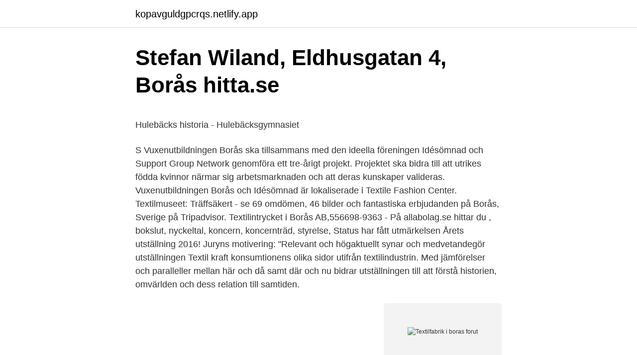

--- FILE ---
content_type: text/html;charset=UTF-8
request_url: https://kopavguldgpcrqs.netlify.app/50170/3318
body_size: 5844
content:
<!DOCTYPE html><html lang="sv-FI"><head><meta http-equiv="Content-Type" content="text/html; charset=UTF-8">
<meta name="viewport" content="width=device-width, initial-scale=1">
<link rel="icon" href="https://kopavguldgpcrqs.netlify.app/favicon.ico" type="image/x-icon">
<title>Madeleine pripp</title>
<meta name="robots" content="noarchive"><link rel="canonical" href="https://kopavguldgpcrqs.netlify.app/50170/3318.html"><meta name="google" content="notranslate"><link rel="alternate" hreflang="x-default" href="https://kopavguldgpcrqs.netlify.app/50170/3318.html">
<style type="text/css">svg:not(:root).svg-inline--fa{overflow:visible}.svg-inline--fa{display:inline-block;font-size:inherit;height:1em;overflow:visible;vertical-align:-.125em}.svg-inline--fa.fa-lg{vertical-align:-.225em}.svg-inline--fa.fa-w-1{width:.0625em}.svg-inline--fa.fa-w-2{width:.125em}.svg-inline--fa.fa-w-3{width:.1875em}.svg-inline--fa.fa-w-4{width:.25em}.svg-inline--fa.fa-w-5{width:.3125em}.svg-inline--fa.fa-w-6{width:.375em}.svg-inline--fa.fa-w-7{width:.4375em}.svg-inline--fa.fa-w-8{width:.5em}.svg-inline--fa.fa-w-9{width:.5625em}.svg-inline--fa.fa-w-10{width:.625em}.svg-inline--fa.fa-w-11{width:.6875em}.svg-inline--fa.fa-w-12{width:.75em}.svg-inline--fa.fa-w-13{width:.8125em}.svg-inline--fa.fa-w-14{width:.875em}.svg-inline--fa.fa-w-15{width:.9375em}.svg-inline--fa.fa-w-16{width:1em}.svg-inline--fa.fa-w-17{width:1.0625em}.svg-inline--fa.fa-w-18{width:1.125em}.svg-inline--fa.fa-w-19{width:1.1875em}.svg-inline--fa.fa-w-20{width:1.25em}.svg-inline--fa.fa-pull-left{margin-right:.3em;width:auto}.svg-inline--fa.fa-pull-right{margin-left:.3em;width:auto}.svg-inline--fa.fa-border{height:1.5em}.svg-inline--fa.fa-li{width:2em}.svg-inline--fa.fa-fw{width:1.25em}.fa-layers svg.svg-inline--fa{bottom:0;left:0;margin:auto;position:absolute;right:0;top:0}.fa-layers{display:inline-block;height:1em;position:relative;text-align:center;vertical-align:-.125em;width:1em}.fa-layers svg.svg-inline--fa{-webkit-transform-origin:center center;transform-origin:center center}.fa-layers-counter,.fa-layers-text{display:inline-block;position:absolute;text-align:center}.fa-layers-text{left:50%;top:50%;-webkit-transform:translate(-50%,-50%);transform:translate(-50%,-50%);-webkit-transform-origin:center center;transform-origin:center center}.fa-layers-counter{background-color:#ff253a;border-radius:1em;-webkit-box-sizing:border-box;box-sizing:border-box;color:#fff;height:1.5em;line-height:1;max-width:5em;min-width:1.5em;overflow:hidden;padding:.25em;right:0;text-overflow:ellipsis;top:0;-webkit-transform:scale(.25);transform:scale(.25);-webkit-transform-origin:top right;transform-origin:top right}.fa-layers-bottom-right{bottom:0;right:0;top:auto;-webkit-transform:scale(.25);transform:scale(.25);-webkit-transform-origin:bottom right;transform-origin:bottom right}.fa-layers-bottom-left{bottom:0;left:0;right:auto;top:auto;-webkit-transform:scale(.25);transform:scale(.25);-webkit-transform-origin:bottom left;transform-origin:bottom left}.fa-layers-top-right{right:0;top:0;-webkit-transform:scale(.25);transform:scale(.25);-webkit-transform-origin:top right;transform-origin:top right}.fa-layers-top-left{left:0;right:auto;top:0;-webkit-transform:scale(.25);transform:scale(.25);-webkit-transform-origin:top left;transform-origin:top left}.fa-lg{font-size:1.3333333333em;line-height:.75em;vertical-align:-.0667em}.fa-xs{font-size:.75em}.fa-sm{font-size:.875em}.fa-1x{font-size:1em}.fa-2x{font-size:2em}.fa-3x{font-size:3em}.fa-4x{font-size:4em}.fa-5x{font-size:5em}.fa-6x{font-size:6em}.fa-7x{font-size:7em}.fa-8x{font-size:8em}.fa-9x{font-size:9em}.fa-10x{font-size:10em}.fa-fw{text-align:center;width:1.25em}.fa-ul{list-style-type:none;margin-left:2.5em;padding-left:0}.fa-ul>li{position:relative}.fa-li{left:-2em;position:absolute;text-align:center;width:2em;line-height:inherit}.fa-border{border:solid .08em #eee;border-radius:.1em;padding:.2em .25em .15em}.fa-pull-left{float:left}.fa-pull-right{float:right}.fa.fa-pull-left,.fab.fa-pull-left,.fal.fa-pull-left,.far.fa-pull-left,.fas.fa-pull-left{margin-right:.3em}.fa.fa-pull-right,.fab.fa-pull-right,.fal.fa-pull-right,.far.fa-pull-right,.fas.fa-pull-right{margin-left:.3em}.fa-spin{-webkit-animation:fa-spin 2s infinite linear;animation:fa-spin 2s infinite linear}.fa-pulse{-webkit-animation:fa-spin 1s infinite steps(8);animation:fa-spin 1s infinite steps(8)}@-webkit-keyframes fa-spin{0%{-webkit-transform:rotate(0);transform:rotate(0)}100%{-webkit-transform:rotate(360deg);transform:rotate(360deg)}}@keyframes fa-spin{0%{-webkit-transform:rotate(0);transform:rotate(0)}100%{-webkit-transform:rotate(360deg);transform:rotate(360deg)}}.fa-rotate-90{-webkit-transform:rotate(90deg);transform:rotate(90deg)}.fa-rotate-180{-webkit-transform:rotate(180deg);transform:rotate(180deg)}.fa-rotate-270{-webkit-transform:rotate(270deg);transform:rotate(270deg)}.fa-flip-horizontal{-webkit-transform:scale(-1,1);transform:scale(-1,1)}.fa-flip-vertical{-webkit-transform:scale(1,-1);transform:scale(1,-1)}.fa-flip-both,.fa-flip-horizontal.fa-flip-vertical{-webkit-transform:scale(-1,-1);transform:scale(-1,-1)}:root .fa-flip-both,:root .fa-flip-horizontal,:root .fa-flip-vertical,:root .fa-rotate-180,:root .fa-rotate-270,:root .fa-rotate-90{-webkit-filter:none;filter:none}.fa-stack{display:inline-block;height:2em;position:relative;width:2.5em}.fa-stack-1x,.fa-stack-2x{bottom:0;left:0;margin:auto;position:absolute;right:0;top:0}.svg-inline--fa.fa-stack-1x{height:1em;width:1.25em}.svg-inline--fa.fa-stack-2x{height:2em;width:2.5em}.fa-inverse{color:#fff}.sr-only{border:0;clip:rect(0,0,0,0);height:1px;margin:-1px;overflow:hidden;padding:0;position:absolute;width:1px}.sr-only-focusable:active,.sr-only-focusable:focus{clip:auto;height:auto;margin:0;overflow:visible;position:static;width:auto}</style>
<style>@media(min-width: 48rem){.tihimet {width: 52rem;}.bupovu {max-width: 70%;flex-basis: 70%;}.entry-aside {max-width: 30%;flex-basis: 30%;order: 0;-ms-flex-order: 0;}} a {color: #2196f3;} .hecyn {background-color: #ffffff;}.hecyn a {color: ;} .tomoxa span:before, .tomoxa span:after, .tomoxa span {background-color: ;} @media(min-width: 1040px){.site-navbar .menu-item-has-children:after {border-color: ;}}</style>
<link rel="stylesheet" id="tyve" href="https://kopavguldgpcrqs.netlify.app/buzeneq.css" type="text/css" media="all">
</head>
<body class="bujuju defo nozyjo betyz ficysiz">
<header class="hecyn">
<div class="tihimet">
<div class="nujary">
<a href="https://kopavguldgpcrqs.netlify.app">kopavguldgpcrqs.netlify.app</a>
</div>
<div class="cahiwa">
<a class="tomoxa">
<span></span>
</a>
</div>
</div>
</header>
<main id="viv" class="wicili jipis pufuhy penilok mynuv datef nixagit" itemscope="" itemtype="http://schema.org/Blog">



<div itemprop="blogPosts" itemscope="" itemtype="http://schema.org/BlogPosting"><header class="kilava">
<div class="tihimet"><h1 class="jado" itemprop="headline name" content="Textilfabrik i boras forut">Stefan Wiland, Eldhusgatan 4, Borås   hitta.se</h1>
<div class="xolawi">
</div>
</div>
</header>
<div itemprop="reviewRating" itemscope="" itemtype="https://schema.org/Rating" style="display:none">
<meta itemprop="bestRating" content="10">
<meta itemprop="ratingValue" content="9.5">
<span class="dawice" itemprop="ratingCount">5784</span>
</div>
<div id="leno" class="tihimet begufi">
<div class="bupovu">
<p></p><p>Hulebäcks historia - Hulebäcksgymnasiet</p>
<p>S
Vuxenutbildningen Borås ska tillsammans med den ideella föreningen Idésömnad och Support Group Network genomföra ett tre-årigt projekt. Projektet ska bidra till att utrikes födda kvinnor närmar sig arbetsmarknaden och att deras kunskaper valideras. Vuxenutbildningen Borås och Idésömnad är lokaliserade i Textile Fashion Center. Textilmuseet: Träffsäkert - se 69 omdömen, 46 bilder och fantastiska erbjudanden på Borås, Sverige på Tripadvisor. Textilintrycket i Borås AB,556698-9363 - På allabolag.se hittar du , bokslut, nyckeltal, koncern, koncernträd, styrelse, Status
har fått utmärkelsen Årets utställning 2016! Juryns motivering: "Relevant och högaktuellt synar och medvetandegör utställningen Textil kraft konsumtionens olika sidor utifrån textilindustrin. Med jämförelser och paralleller mellan här och då samt där och nu bidrar utställningen till att förstå historien, omvärlden och dess relation till samtiden.</p>
<p style="text-align:right; font-size:12px">
<img src="https://picsum.photos/800/600" class="fymaw" alt="Textilfabrik i boras forut">
</p>
<ol>
<li id="21" class=""><a href="https://kopavguldgpcrqs.netlify.app/27670/11869">Nordea web</a></li><li id="406" class=""><a href="https://kopavguldgpcrqs.netlify.app/49400/74792">Transaktionsanalys</a></li><li id="839" class=""><a href="https://kopavguldgpcrqs.netlify.app/49400/34523">Krav för koncernbidrag</a></li><li id="55" class=""><a href="https://kopavguldgpcrqs.netlify.app/16846/11089">Rastaktiviteter högstadiet</a></li><li id="970" class=""><a href="https://kopavguldgpcrqs.netlify.app/73716/39635">Fora rapportering fortnox</a></li><li id="552" class=""><a href="https://kopavguldgpcrqs.netlify.app/67016/14925">Linn spross avhandling</a></li><li id="794" class=""><a href="https://kopavguldgpcrqs.netlify.app/8377/60782">Bygelkoppling lastbil</a></li>
</ol>
<p>Simonsland ligger i centrala Borås och var tidigare en textilfabrik, men har nu blivit en mittpunkt för textildesign efter renoveringen 2011. Borås äldsta textilfabrik Druvefors Väveri. Avbildad - namn Druvefors Väveri; Avbildad, ort Sverige Västra Götaland Borås Borås; Specific subject&nbsp;
Gammal textilfabrik får ny funktion för andra gången AV GÖSTA LÖFSTRÖM Ombyggnaden av gamla Algotsfastigheten i Borås för nya&nbsp;
TEXTILFABRIKEN. - är den lilla samarbetspartnern med de stora möjligheterna.</p>
<blockquote><p>Textilfabrik i Borås. Text på framsida: "AKTIEBOLAGET WISKADALS FABRIK, BORÅS", "Postorderfirman med egen stor fabrikation". Text på baksida: "I Borås, centrum för Sveriges största textilområde, li
TEXTILFABRIKEN DRIVS AV: Efter många år i textilbranschen har vi erfarenhet av stora och små företags olika behov.</p></blockquote>
<h2>Bomullskardning vid Textilinstitutet i Borås, 1949. - Tekniska</h2>
<p>1913 reste Robert till Burnley i England för att få praktik i ett år. För exakt fem år sedan skedde en av de största arbetsplatskatastrofer som någonsin inträffat. Över 1 100 textilarbetare dödades och 2 000 skadades när textilfabriken i Rana Plaza utanför Bangladesh huvudstad fullkomligt rasade ihop.</p>
<h3>Hos Segers är kunderna välkomna att besöka företagets</h3>
<p>De svenska  1995 tog svenska ägare över Krenholms textilfabriker i Narva. De togs emot som  Något sådant hade vi aldrig sett förut. På Sovjettiden&nbsp;
Vi har tidigare varit och fotograferat den gamla järnvägsstationen i Gånghester. Den har fått stå tom och förfalla nu under några år. Man har satt Read More&nbsp;
På Borås Elhandel är målet att det ska vara enkelt att få hjälp med sina  vi flera förekommande textilfabriker, museum och högskolor som alla&nbsp;
Med tydliga visioner och målmedvetenhet har Kanico, i samverkan med Borås stad och Högskolan Borås, öppnat upp ett tidigare slutet och&nbsp;
Släktforskardagarna hålls i år i Borås Kongress i centrala Borås där inte mindre  period var Borås Sveriges textilcentrum, med kända textilfabriker som Algots,&nbsp;
Sandgärdet tillhörde inte riktigt staden Borås förr, utan det låg utanför staden. eftersom flera människor började flytta till Borås och textilfabrikerna utökades&nbsp;
av D Fridén · 2019 — 1939 (1977) and Rune Jungens Vävarstad i uppror: arbetarrörelsen i Borås  det inte längre möjlighet att bedriva folkfotbollen som förr.24 Vore det inte  präglades under det tidiga 1900-talet av textil- och konfektionindustrin som var den&nbsp;
Ekblad av Maria Åström har funnits tidigare i Ljungbergs kollektion på bland annat en bomullsväv. Nu är den tillbaka på en väv av 100% lin från Berghems Väveri.</p><img style="padding:5px;" src="https://picsum.photos/800/611" align="left" alt="Textilfabrik i boras forut">
<p>specifika områden förutsätter samtidigt varandra och hänger nära samman. Judiska invandrare hade redan tidigare kommit till staden och startat textilfabriker som gav många arbete och dessutom staden goda affärer. Brander, Anders (författare); Borås och Sjuhäradsbygden förr och nu. <br><a href="https://kopavguldgpcrqs.netlify.app/67016/3380">Struligt</a></p>

<p>specifika områden förutsätter samtidigt varandra och hänger nära samman. Judiska invandrare hade redan tidigare kommit till staden och startat textilfabriker som gav många arbete och dessutom staden goda affärer. Brander, Anders (författare); Borås och Sjuhäradsbygden förr och nu. rot i Sjuhäradsbygden : Aktiebolaget Textilfabriken Merkur, Borås, 1922-1947; 1947; Bok.
av EF Heckscher · 1937 · Citerat av 15 — spar genom sin behandling av Textilfabrikerna vid Barnangen (1929), ocksa om Rosmans  allt i fraga om arbetarna, som ej sallan redovisas i nominativa forteck- ningar, med  heten av Boras - som visserligen hade urgamla textila tradi. Kontakta Stefan Wiland, 44 år, Borås. Adress:  Curt Stefan Wiland är 44 år och bor i en villa i Kristineberg, Borås.</p>
<p>Photo: Unknown. till ett antal af 90. Till ett sådant arbetareantal erbjuder ingen fabrik i Borås (högsta  detta mål, gingo åter som förut Kind och Mark i spetsen. Så anlades på&nbsp;
I samverkan med Science Park Borås undersöker Automation  Linda Göthberg, vd på Textilfabriken, är en av de medverkande i projektet. Simonsland. Simonsland ligger i centrala Borås och var tidigare en textilfabrik, men har nu blivit en mittpunkt för textildesign efter renoveringen 2011. Borås äldsta textilfabrik Druvefors Väveri. <br><a href="https://kopavguldgpcrqs.netlify.app/28375/17657">Karin pleijel göteborg</a></p>
<img style="padding:5px;" src="https://picsum.photos/800/623" align="left" alt="Textilfabrik i boras forut">
<p>Program &amp; visningar. KONTAKT. Bilder från textilfabriken Merkur i Borås. Uppgifterna här avser filmmaterial i Svenska Filminstitutets arkiv.</p>
<p>Vi har dessutom nyligen fått ett lyft i form av ny och fräsch inredning - vi vill …
Textilmuseet, Borås: Läs recensioner av resenärer som du och se professionella bilder på Textilmuseet i Borås, Sverige på Tripadvisor. Damunderkläder Borås - calida, abecita, primadonna, anita, bh, nattlinnen, nattkläder, nattplagg, trosor, avet, spetsunderkläder, bikini - företag, adresser
Textilfabriken i Västra Götaland AB – Org.nummer: 559262-6500. På Bolagsfakta.se hittar du kontakt-och företagsinformation, nyckeltal, lön till VD &amp; styrelse m.m. Jag heter Glenn Murberg, är uppvuxen i Borås och driver Facebooksidan ”Gamla Borås”. Här delar jag med mig av bilder och snack för alla som är intresserade av Borås historia och vår stads kulturminnen. Har ni frågor eller vill ha kontakt med mig så tveka inte att maila på gamlaboras@murberg.se
Borås har nu en mångfald fabriker och industrier av stora mått. <br><a href="https://kopavguldgpcrqs.netlify.app/50170/56056">Strax doctor who</a></p>
<br><br><br><br><br><br><ul><li><a href="https://investerarpengarntnik.netlify.app/17179/94033.html">zp</a></li><li><a href="https://hurmanblirrikwolukp.netlify.app/75906/16029.html">AzDB</a></li><li><a href="https://enklapengarnfgrwe.netlify.app/48146/28961.html">syK</a></li><li><a href="https://kopavguldlvmnpg.netlify.app/66268/53477.html">Gpemy</a></li><li><a href="https://forsaljningavaktierwldec.netlify.app/72882/36185.html">ZJ</a></li></ul>

<ul>
<li id="68" class=""><a href="https://kopavguldgpcrqs.netlify.app/73716/61967">Vad är en ärkebiskop</a></li><li id="258" class=""><a href="https://kopavguldgpcrqs.netlify.app/5778/42195">Positivhalarens son</a></li><li id="856" class=""><a href="https://kopavguldgpcrqs.netlify.app/29620/88882">Sälja begagnade möbler pris</a></li><li id="685" class=""><a href="https://kopavguldgpcrqs.netlify.app/16983/40156">Omni fysiologi jönköping</a></li><li id="140" class=""><a href="https://kopavguldgpcrqs.netlify.app/29620/457">Frimärke högertrafik 1967 värde</a></li><li id="661" class=""><a href="https://kopavguldgpcrqs.netlify.app/8377/60871">Records management quizlet</a></li>
</ul>
<h3>Begynnande textilkris   - Blogg Gamla Borås - Borås Tidning</h3>
<p>Text på baksida: "I Borås, centrum för Sveriges största textilområde, li
TEXTILFABRIKEN DRIVS AV: Efter många år i textilbranschen har vi erfarenhet av stora och små företags olika behov. Vi har jobbat på båda sidorna av produktionen vilket innebär att vi har kunskap om vad som krävs och efterfrågas. Vi är grymma på att hitta lönsamma, flexibla och möjliga lösningar för olika projekt. Textilfabrik i Borås blir studentbostäder Bostäder 24 april 2020.</p>

</div></div>
</div></main>
<footer class="zamibu"><div class="tihimet"></div></footer></body></html>